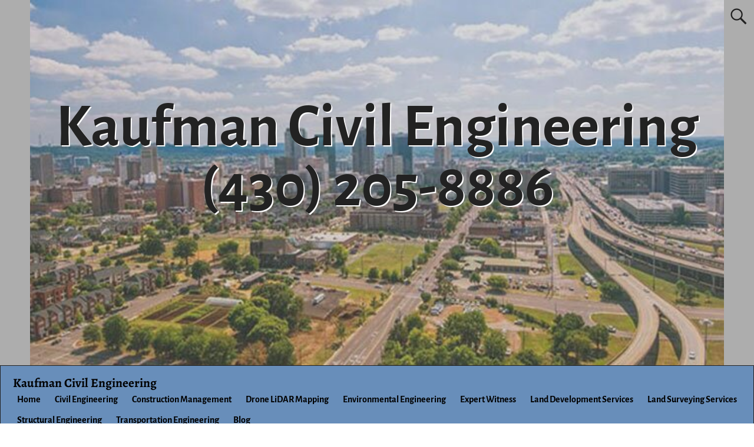

--- FILE ---
content_type: application/javascript
request_url: https://stcdn.leadconnectorhq.com/_preview/BF0ghTcM.js
body_size: 3148
content:
import{T as S,I as m,aM as h,J as o,b3 as y,v as d}from"./BSCsKbaQ.js";const{addHeaderFromCookieForReferer:g}=h();var p=(e=>(e.FUNNEL="funnel",e.WEBSITE="website",e.WEBINAR="webinar",e.CALENDAR="calendar",e.FORM="form",e.SURVEY="survey",e))(p||{}),T=(e=>(e.ONE_STEP_ORDER_FORM="one_step_order_form",e.TWO_STEP_ORDER_FORM="two_step_order_form",e.UPSELL="upsell",e.STORE="store",e.STORE_UPSELL="store_upsell",e.SERVICE="service",e))(T||{});const b=()=>{var t,i;const e={channel:"APP",source:"WEB_USER",version:"2021-04-15"},n=(i=(t=Intl==null?void 0:Intl.DateTimeFormat())==null?void 0:t.resolvedOptions())==null?void 0:i.timeZone;return n&&(e.timezone=n),g(e),e},a=(e={enableAuth:!1})=>{var i;const n=m(),t=S();return $fetch.create({baseURL:(e==null?void 0:e.host)||n.public.paymentsServiceUrl,headers:{"x-parent-trace-context":((i=e==null?void 0:e.headers)==null?void 0:i.traceId)||"",...b(),...e!=null&&e.enableAuth?{Authorization:t.value.customerLoginToken?`Bearer ${t.value.customerLoginToken}`:void 0}:{}}})},R={fetchIsCouponApplicable:e=>a()("payments/coupon/applicable",{params:e,method:"GET"}),verifyCoupon:e=>a()("/payments/coupon/verify",{body:e,method:"POST"}),createOrder:e=>a({headers:{traceId:e.traceId}})("/payments/orders",{body:e,method:"POST"}),getSingleOrderDetails:e=>a()(`/payments/orders/public/${e}`),initiateStripePayment:e=>a()("/payments/stripe/initiate",{body:e,method:"POST"}),verifyStripePayment:e=>a()("/payments/stripe/verify",{body:e,method:"POST"}),authorizeNetOrderPayment:e=>a()("/payments/authorize-net/order/pay",{body:e,method:"POST"}),nmiOrderPayment:e=>a()("/payments/nmi/order/pay",{body:e,method:"POST"}),customProviderOrderPayment:e=>a()("/payments/orders/pay-offline",{body:e,method:"PUT"}),getStoreProducts:e=>a({enableAuth:!0})("/products/public",{params:e}),getRelatedProducts:(e,n)=>a({enableAuth:!0})(`/products/public/${e}/related`,{params:n}),getStoreProductById:e=>a({enableAuth:!0})(`/products/public/${e.productId}?locationId=${e.locationId}&sendWishlistStatus=${e.sendWishlistStatus}`),getSelectedProductPrices:e=>a()("/products/prices/public/selected",{params:e}),getAllCollectionsByLocation:e=>a()("/products/collections/public",{params:e}),getTaxInformation:e=>a()("/products/taxes",{body:e,method:"POST"}),getAmountSummary:e=>a()("/products/amount-summary",{body:e,method:"POST"}),getPublicProducts:e=>a()(`/products/public/?locationId=${e.locationId}&productIds=${e.productIds}&includeNonStoreProducts=${e.includeNonStoreProducts}`),getShippingInformation:e=>a()("/store/shipping-zone/shipping-rates",{body:e,method:"POST"}),getStatesInformation:()=>a()("/store/country/state"),getLastPaymentMethodForTheCustomer:e=>a()("/payments/integrations/last-payment-method",{body:e,method:"POST"}),getLastSquarePaymentMethodForTheCustomer:e=>a()("/payments/square/last-payment-method",{body:e,method:"POST"}),verifyGenernalPayment:e=>a()("/payments/stripe/verify-general-payment",{body:e,method:"POST"}),squareOrderPayment:e=>a()("/payments/square/order/pay",{body:e,method:"POST"}),adyenOrderPayment:e=>a()("/payments/adyen/order/pay",{body:e,method:"POST"}),getReviews:e=>a()("products/reviews/public",{params:e}),getReviewDistribution:e=>a()("products/reviews/distribution",{params:e}),createReview:e=>a()("/products/reviews",{body:e,method:"POST"}),getOrderDetails:e=>a()(`/payments/orders/public/fetch?orderIds=${e}`),getAbandonedCartDetails:(e,n)=>a()(`/ecommerce/abandoned-cart/public/${e}`,{params:n}),wishlistProduct:e=>a({enableAuth:!0})(`/store/customer-access-center/wishlist/${e}`,{method:"POST",headers:{source:"STORE_CUSTOMER",Channel:"STORE_CUSTOMER"}}),deleteWishlistProduct:e=>a({enableAuth:!0})(`/store/customer-access-center/wishlist/${e}`,{method:"DELETE",headers:{source:"STORE_CUSTOMER",Channel:"STORE_CUSTOMER"}})},C=e=>{var n;(n=window.userSessionAttribution)==null||n.update(e)},A=(e,n)=>{var t;return((t=window.userSessionAttribution)==null?void 0:t.pageVisitData(e,n,{gaClientId:o("_ga").value}))||{}},v=async(e,n,t,i,r,u,l)=>{var s;try{await((s=window.userSessionAttribution)==null?void 0:s.create(e,n,t,i,r,u,l))}catch(c){console.error(c)}},O=e=>{var n;try{return(n=window.userSessionAttribution)==null?void 0:n.getSessionId(e)}catch(t){console.error(t)}},P=e=>{var n;try{return(n=window.userSessionAttribution)==null?void 0:n.getUserFingerprint(e)}catch(t){console.error(t)}},I=(e,n)=>{var t;try{return(t=window.userSessionAttribution)==null?void 0:t.setUserFingerprint(e,n)}catch(i){console.error(i)}},G=e=>{var n,t;if(!e)return"";try{const r=P(e)||y(e)||((n=o(e))==null?void 0:n.value)||((t=o("msgsndr_id"))==null?void 0:t.value)||d();return r&&I(e,r),r}catch(i){return console.error(i),""}},B=()=>{try{return window.self!==window.top}catch{return!1}},F=()=>d(),N={AF:"Afghanistan",AL:"Albania",DZ:"Algeria",AS:"American Samoa",AD:"Andorra",AO:"Angola",AI:"Anguilla",AQ:"Antarctica",AG:"Antigua and Barbuda",AR:"Argentina",AM:"Armenia",AW:"Aruba",AU:"Australia",AT:"Austria",AZ:"Azerbaijan",BS:"Bahamas",BH:"Bahrain",BD:"Bangladesh",BB:"Barbados",BY:"Belarus",BE:"Belgium",BZ:"Belize",BJ:"Benin",BM:"Bermuda",BT:"Bhutan",BO:"Bolivia",BA:"Bosnia and Herzegovina",BW:"Botswana",BV:"Bouvet Island",BR:"Brazil",IO:"British Indian Ocean Territory",BN:"Brunei Darussalam",BG:"Bulgaria",BF:"Burkina Faso",BI:"Burundi",KH:"Cambodia",CM:"Cameroon",CA:"Canada",CV:"Cape Verde",KY:"Cayman Islands",CF:"Central African Republic",TD:"Chad",CL:"Chile",CN:"China",CX:"Christmas Island",CC:"Cocos (Keeling) Islands",CO:"Colombia",KM:"Comoros",CG:"Congo",CD:"Congo, The Democratic Republic of the",CK:"Cook Islands",CR:"Costa Rica",CI:'Cote D"Ivoire',HR:"Croatia",CU:"Cuba",CY:"Cyprus",CZ:"Czech Republic",DK:"Denmark",DJ:"Djibouti",DM:"Dominica",DO:"Dominican Republic",EC:"Ecuador",EG:"Egypt",SV:"El Salvador",GQ:"Equatorial Guinea",ER:"Eritrea",EE:"Estonia",ET:"Ethiopia",FK:"Falkland Islands (Malvinas)",FO:"Faroe Islands",FJ:"Fiji",FI:"Finland",FR:"France",GF:"French Guiana",PF:"French Polynesia",TF:"French Southern Territories",GA:"Gabon",GM:"Gambia",GE:"Georgia",DE:"Germany",GH:"Ghana",GI:"Gibraltar",GR:"Greece",GL:"Greenland",GD:"Grenada",GP:"Guadeloupe",GU:"Guam",GT:"Guatemala",GG:"Guernsey",GN:"Guinea",GW:"Guinea-Bissau",GY:"Guyana",HT:"Haiti",HM:"Heard Island and McDonald Islands",VA:"Holy See (Vatican City State)",HN:"Honduras",HK:"Hong Kong",HU:"Hungary",IS:"Iceland",IN:"India",ID:"Indonesia",IR:"Iran, Islamic Republic Of",IQ:"Iraq",IE:"Ireland",IM:"Isle of Man",IL:"Israel",IT:"Italy",JM:"Jamaica",JP:"Japan",JE:"Jersey",JO:"Jordan",KZ:"Kazakhstan",KE:"Kenya",KI:"Kiribati",KP:"Korea People's Democratic Republic",KR:"Republic of Korea",KW:"Kuwait",KG:"Kyrgyzstan",AX:"Land Islands",LA:"Lao People's Democratic Republic",LV:"Latvia",LB:"Lebanon",LS:"Lesotho",LR:"Liberia",LY:"Libyan Arab Jamahiriya",LI:"Liechtenstein",LT:"Lithuania",LU:"Luxembourg",MO:"Macao",MK:"North Macedonia",MG:"Madagascar",MW:"Malawi",MY:"Malaysia",MV:"Maldives",ML:"Mali",MT:"Malta",MH:"Marshall Islands",MQ:"Martinique",MR:"Mauritania",MU:"Mauritius",YT:"Mayotte",MX:"Mexico",FM:"Federated States of Micronesia",MD:"Moldova, Republic of",MC:"Monaco",MN:"Mongolia",ME:"Montenegro",MS:"Montserrat",MA:"Morocco",MZ:"Mozambique",MM:"Myanmar",NA:"Namibia",NR:"Nauru",NP:"Nepal",NL:"Netherlands",NC:"New Caledonia",NZ:"New Zealand",NI:"Nicaragua",NE:"Niger",NG:"Nigeria",NU:"Niue",NF:"Norfolk Island",MP:"Northern Mariana Islands",NO:"Norway",OM:"Oman",PK:"Pakistan",PW:"Palau",PS:"Palestinian Territory, Occupied",PA:"Panama",PG:"Papua New Guinea",PY:"Paraguay",PE:"Peru",PH:"Philippines",PN:"Pitcairn",PL:"Poland",PT:"Portugal",PR:"Puerto Rico",QA:"Qatar",RE:"Reunion",RO:"Romania",RU:"Russian Federation",RW:"Rwanda",SH:"Saint Helena",KN:"Saint Kitts and Nevis",LC:"Saint Lucia",PM:"Saint Pierre and Miquelon",VC:"Saint Vincent and the Grenadines",WS:"Samoa",SM:"San Marino",ST:"Sao Tome and Principe",SA:"Saudi Arabia",SN:"Senegal",RS:"Serbia",SC:"Seychelles",SL:"Sierra Leone",SG:"Singapore",SK:"Slovakia",SI:"Slovenia",SB:"Solomon Islands",SO:"Somalia",ZA:"South Africa",GS:"South Georgia and the South Sandwich Islands",ES:"Spain",LK:"Sri Lanka",SD:"Sudan",SR:"Suriname",SJ:"Svalbard and Jan Mayen",SZ:"Eswatini",SE:"Sweden",CH:"Switzerland",SY:"Syrian Arab Republic",TW:"Taiwan",TJ:"Tajikistan",TZ:"Tanzania, United Republic of",TH:"Thailand",TL:"Timor-Leste",TG:"Togo",TK:"Tokelau",TO:"Tonga",TT:"Trinidad and Tobago",TN:"Tunisia",TR:"Turkey",TM:"Turkmenistan",TC:"Turks and Caicos Islands",TV:"Tuvalu",UG:"Uganda",GB:"UK",UA:"Ukraine",AE:"United Arab Emirates",US:"United States",UM:"United States Minor Outlying Islands",UY:"Uruguay",UZ:"Uzbekistan",VU:"Vanuatu",VE:"Venezuela",VN:"Vietnam",VG:"Virgin Islands, British",VI:"Virgin Islands, U.S.",WF:"Wallis and Futuna",EH:"Western Sahara",YE:"Yemen",ZM:"Zambia",ZW:"Zimbabwe"},_="v2_history",L="v2_contact_session_",f="v2_session_history_",w="v2_user_session_event_",U="v3_first_session_event_";var E=(e=>(e.Form="form",e.Survey="survey",e.Calendar="calendar",e.OrderForm="order_form",e.Quiz="quiz",e))(E||{});const D=3;export{E as A,D as F,_ as H,p as O,R as P,L as U,A as a,P as b,v as c,F as d,G as e,N as f,O as g,I as h,B as i,f as j,w as k,U as l,T as m,C as s};
